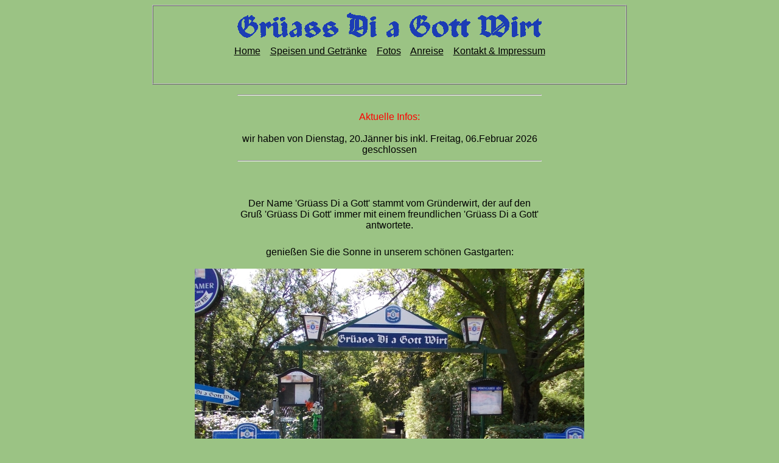

--- FILE ---
content_type: text/html; charset=UTF-8
request_url: http://gdagwirt.at/fotos.php
body_size: 1077
content:

<!DOCTYPE html PUBLIC "-//W3C//DTD XHTML 1.0 Strict//EN" "http://www.w3.org/TR/xhtml1/DTD/xhtml1-strict.dtd">
<html xmlns="http://www.w3.org/1999/xhtml">
<head>
<title>Gr&uuml;ass Di a Gott Wirt</title>
<link rel="stylesheet" type="text/css" href="/style.css" />  
<meta name="description" content="Die Webseite des Grüass Di a Gott Wirt" /> 
<meta name="keywords" content="Gr&uuml;ass Di a Gott Wirt, Griass Di a Gott Wirt, Holzkohlengrill, Hendl grillen, B&auml;rlauchgerichte, H&ouml;henstra&szlig;e, Sieveringer Stra&szlig;e, Rodeln, Wandern, Wien, Wildschweink&auml;sekrainer" />

</head>
<body>
<div id="Seite">
<a href='/'><img src='pic/gdaglogo.gif' alt='Gr&uuml;a&szlig; Di a Gott Wirt - Logo' /></a><br />
<a href='/'>Home</a>&nbsp;&nbsp;&nbsp;
<a href='./pic/gdagw_speisen_und_getraenke.pdf' target='_new'>Speisen&nbsp;und&nbsp;Getr&auml;nke</a>&nbsp;&nbsp;&nbsp;
<a href='./fotos.php'>Fotos</a>&nbsp;&nbsp;&nbsp;
<a href='./anreise.php'>Anreise</a>&nbsp;&nbsp;&nbsp;
<a href='./impressum.php'>Kontakt &amp; Impressum</a>
<br /><br /><br />
</div>
<div id="Anfrage">
<hr /><br />
<font color='red'>Aktuelle Infos:</font><br /><br />
wir haben von Dienstag, 20.Jänner bis inkl. Freitag, 06.Februar 2026 geschlossen<hr />
</div>
<br /><br />
<div id="Anfrage">
Der Name 'Gr&uuml;ass Di a Gott' stammt vom Gr&uuml;nderwirt, der auf den Gru&szlig; 'Gr&uuml;ass Di Gott' immer mit einem freundlichen 'Gr&uuml;ass Di a Gott' antwortete.<br /><br /> 
</div>

genie&szlig;en Sie die Sonne in unserem sch&ouml;nen Gastgarten:<br /><br />
<img src='pic/2_640x480.jpg' alt='Gr&uuml;ass Di a Gott Wirt - Gastgarten' /><br /><br />
<img src='pic/4_640x480.jpg' alt='Gr&uuml;ass Di a Gott Wirt - Gastgarten' /><br /><br />
<img src='pic/IMG_1051_640x458.JPG' alt='Gr&uuml;ass Di a Gott Wirt - Hahn' /><br /><br />
Ihre Kinder k&ouml;nnen sich am angrenzenden Spielplatz der Gemeinde Wien austoben:<br/><br />
<img src='pic/IMG_1044_640x427.JPG' alt='Gr&uuml;ass Di a Gott Wirt - Spielplatz' /><br /><br />
<img src='pic/IMG_1045_640x427.JPG' alt='Gr&uuml;ass Di a Gott Wirt - Spielplatz' /><br /><br />
oder Sie st&auml;rken sich in unserer gem&uuml;tlichen Gaststube:<br /><br />
<img src='pic/IMG_1073_640x427.JPG' alt='Gr&uuml;ass Di a Gott Wirt - Gaststube' /><br />
<img src='pic/IMG_1054_640x436.JPG' alt='Gr&uuml;ass Di a Gott Wirt - Gaststube' /><br /><br />
<img src='pic/IMG_1082_640x427.JPG' alt='Gr&uuml;ass Di a Gott Wirt - Gaststube' /><br />
<img src='pic/IMG_1078_640x427.JPG' alt='Gr&uuml;ass Di a Gott Wirt - Wildschwein' /><br />

</div>
</body>
</html>



--- FILE ---
content_type: text/css
request_url: http://gdagwirt.at/style.css
body_size: 451
content:
body {
   background-color:#9bc384;
   font-family:'Arial',normal;
   text-align: center;  /* Zentrierung im Internet Explorer */
}

A{
   color:black;
}


H1{
   color:blue;
}

H5{
   color:black;
   font-size:small;
   margin:20px;
}

div#Seite {
    text-align: center;
    margin: 0 auto;
    width: 760px;
    padding: 0.5em;
    border: 2px ridge silver;
}

div#Anfrage {
    text-align: center;
    margin: 0 auto;
    width: 500px;
    padding: 0.5em;
    border: 0px ridge silver;
}

div#Kontakt {
    text-align: left;
    margin: 0 auto;
    width: 500px;
    padding: 0.5em;
    border: 0px ridge silver;
}

div#Speisen {
    text-align: center;
    margin: 0 auto;
    width: 730px;
    padding: 0.5em;
    border: 0px ridge silver;
}

div#mapdiv {
    text-align: center;
    margin: 0 auto;
    width: 760px;
    height: 760px;
    padding: 0.5em;
    border: 0px ridge silver;
}
.s1{
    font-size: 24px;
    font-weight: bold;
    margin-left: 0px;	
    color: black;
}
.s2{
    font-size: 21px;
    font-weight: bold;
    margin-left: 10px;	
    color: black;
}
.s3{
    font-size: 18px;
    font-weight: normal;
    margin-left: 20px;	
    color: black;
}
.s4{
    font-size: 15px;
    font-weight: normal;
    margin-left: 30px;	
    color: black;
}
.s5{
    font-size: 21px;
    font-weight: normal;
    margin-left: 15px;	
    color: blue;
}

img {
    border: 5px;
}
